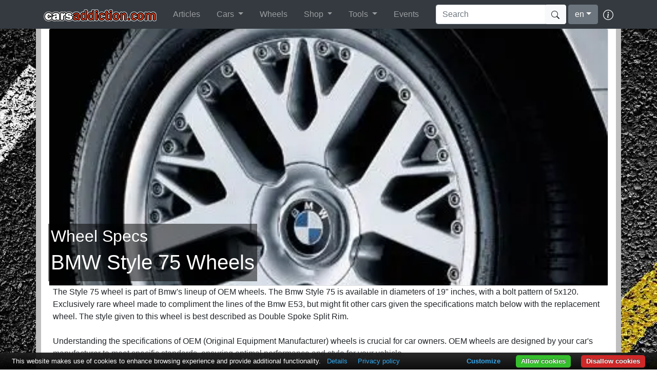

--- FILE ---
content_type: text/html; charset=utf-8
request_url: https://www.carsaddiction.com/en/wheels/BMW/style-75
body_size: 25936
content:


<!DOCTYPE html>

<html lang="en">
<head><meta charset="utf-8" /><meta name="viewport" content="width=device-width, initial-scale=1.0" /><title>

</title><meta name="description" content="The Style 75 wheel is part of Bmw&#39;s lineup of OEM wheels. The Bmw Style 75 is available in diameters of 19&quot; inches, with a bolt pattern of 5x120. Exclusive..." /><meta name="keywords" content="bmw,wheels,Style 75,rims,alloys,Double Spoke Split Rim" /><link href="../../../favicon.ico" rel="shortcut icon" type="image/x-icon" /><link rel="icon" sizes="192x192" href="/images/icon.png" /><link rel="apple-touch-icon" sizes="128x128" href="/images/icon128.png" /><link rel="apple-touch-icon" href="/images/icon512.png" /><link rel="apple-touch-icon-precomposed" href="/images/icon512.png" /><meta name="apple-mobile-web-app-title" content="CarsAddiction.com" /><link rel="stylesheet" type="text/css" href="/Content/site.css" /><link rel="stylesheet" type="text/css" href="/Content/bootstrap.min.css" /><meta name="theme-color" content="#a5331b" /><meta name="apple-mobile-web-app-capable" content="yes" /><meta name="apple-mobile-web-app-status-bar-style" content="black-translucent" /><link rel="canonical" href="https://www.carsaddiction.com/en/wheels/bmw/style-75"></link><link rel="alternate" hreflang="x-default" href="https://www.carsaddiction.com/en/wheels/bmw/style-75"></link><link rel="alternate" hreflang="en" href="https://www.carsaddiction.com/en/wheels/bmw/style-75"></link><link rel="alternate" hreflang="zh" href="https://www.carsaddiction.com/zh/wheels/bmw/style-75"></link><link rel="alternate" hreflang="nl" href="https://www.carsaddiction.com/nl/wheels/bmw/style-75"></link><link rel="alternate" hreflang="fr" href="https://www.carsaddiction.com/fr/wheels/bmw/style-75"></link><link rel="alternate" hreflang="de" href="https://www.carsaddiction.com/de/wheels/bmw/style-75"></link><link rel="alternate" hreflang="id" href="https://www.carsaddiction.com/id/wheels/bmw/style-75"></link><link rel="alternate" hreflang="it" href="https://www.carsaddiction.com/it/wheels/bmw/style-75"></link><link rel="alternate" hreflang="ja" href="https://www.carsaddiction.com/ja/wheels/bmw/style-75"></link><link rel="alternate" hreflang="mt" href="https://www.carsaddiction.com/mt/wheels/bmw/style-75"></link><link rel="alternate" hreflang="pt" href="https://www.carsaddiction.com/pt/wheels/bmw/style-75"></link><link rel="alternate" hreflang="ru" href="https://www.carsaddiction.com/ru/wheels/bmw/style-75"></link><link rel="alternate" hreflang="es" href="https://www.carsaddiction.com/es/wheels/bmw/style-75"></link><link rel="alternate" hreflang="tr" href="https://www.carsaddiction.com/tr/wheels/bmw/style-75"></link><link rel="alternate" hreflang="vi" href="https://www.carsaddiction.com/vi/wheels/bmw/style-75"></link>
    <script>(function (w, d, s, l, i) {
            w[l] = w[l] || []; w[l].push({
                'gtm.start':
                    new Date().getTime(), event: 'gtm.js'
            }); var f = d.getElementsByTagName(s)[0],
                j = d.createElement(s), dl = l != 'dataLayer' ? '&l=' + l : ''; j.async = true; j.src =
                    'https://www.googletagmanager.com/gtm.js?id=' + i + dl; f.parentNode.insertBefore(j, f);
        })(window, document, 'script', 'dataLayer', 'GTM-WKFNQS');</script>
    <script defer src="https://cdnjs.cloudflare.com/ajax/libs/jquery/3.5.1/jquery.min.js"></script>
    <script defer src="/Scripts/site.js"></script>
    <script defer src="/Scripts/bootstrap.min.js"></script>
    <script defer src="/Scripts/cb.js"></script>
    
    </head>
<body>
    <noscript>
        <iframe src="https://www.googletagmanager.com/ns.html?id=GTM-WKFNQS"
            height="0" width="0" style="display: none; visibility: hidden"></iframe>
    </noscript>
    <form method="post" action="./style-75" id="ctl18">
<div class="aspNetHidden">
<input type="hidden" name="__EVENTTARGET" id="__EVENTTARGET" value="" />
<input type="hidden" name="__EVENTARGUMENT" id="__EVENTARGUMENT" value="" />
<input type="hidden" name="__LASTFOCUS" id="__LASTFOCUS" value="" />

</div>

<script type="text/javascript">
//<![CDATA[
var theForm = document.forms['ctl18'];
if (!theForm) {
    theForm = document.ctl18;
}
function __doPostBack(eventTarget, eventArgument) {
    if (!theForm.onsubmit || (theForm.onsubmit() != false)) {
        theForm.__EVENTTARGET.value = eventTarget;
        theForm.__EVENTARGUMENT.value = eventArgument;
        theForm.submit();
    }
}
//]]>
</script>


        <nav class="navbar navbar-expand-md navbar-dark fixed-top bg-dark">
            <div class="container">
                <a href="/" class="navbar-brand">
                    <img srcset="/images/logo.png 1x, /images/logo_x2.webp 2x" src="/images/logo.png" alt="CarsAddiction.com" title="CarsAddiction.com" /></a>

                <button class="navbar-toggler" type="button" data-toggle="collapse" data-target="#navbarNav" aria-controls="navbarNav" aria-expanded="false" aria-label="Toggle navigation">
                    <span class="navbar-toggler-icon"></span>
                </button>

                <div class="navbar-collapse collapse" id="navbarNav">
                    <ul itemscope itemtype="http://www.schema.org/SiteNavigationElement" class="navbar-nav mr-auto">
<li class="nav-item px-2" itemprop="name"><a class="nav-link" itemprop="url" href="/articles">Articles</a></li><li class="nav-item dropdown px-2"><a href="#" class="nav-link dropdown-toggle" data-toggle="dropdown">Cars <span class="caret"></span></a><ul class="dropdown-menu" role="menu">
<li class="dropdown-item" itemprop="name"><a itemprop="url" href="/en/colors">Paint Codes</a></li><li class="dropdown-item" itemprop="name"><a itemprop="url" href="/en/car-manufactures">Car Encyclopedia</a></li><li class="dropdown-item" itemprop="name"><a itemprop="url" href="/en/productiontotal">Production Totals</a></li></ul></li><li class="nav-item px-2" itemprop="name"><a class="nav-link" itemprop="url" href="/en/wheels">Wheels</a></li><li class="nav-item dropdown px-2"><a href="https://www.carsaddiction.com/shop" class="nav-link dropdown-toggle" data-toggle="dropdown">Shop <span class="caret"></span></a><ul class="dropdown-menu" role="menu">
<li class="dropdown-item" itemprop="name"><a itemprop="url" href="/shop/parts">Chrono Needle Replacement</a></li><li class="dropdown-item" itemprop="name"><a itemprop="url" href="/shop/merchandise">Merchandise</a></li><li class="dropdown-item" itemprop="name"><a itemprop="url" href="/shop/services">Services</a></li><li class="dropdown-item" itemprop="name"><a itemprop="url" href="/shop/services/storage">Storage Facility</a></li></ul></li><li class="nav-item dropdown px-2"><a href="#" class="nav-link dropdown-toggle" data-toggle="dropdown">Tools <span class="caret"></span></a><ul class="dropdown-menu" role="menu">
<li class="dropdown-item" itemprop="name"><a itemprop="url" href="/en/dictionary">Dictionary</a></li><li class="dropdown-item" itemprop="name"><a itemprop="url" href="/maltaroadtax">Malta Road Tax Calculator</a></li><li class="dropdown-item" itemprop="name"><a itemprop="url" href="/which-car-calculator">Which Car Calculator</a></li><li class="dropdown-item" itemprop="name"><a itemprop="url" href="/en/productiontotal">Production Numbers by Color</a></li><li class="dropdown-item" itemprop="name"><a itemprop="url" href="/en/tire-age">Tire Age Calculator</a></li></ul></li><li class="nav-item px-2" itemprop="name"><a class="nav-link" itemprop="url" href="/en/events">Events</a></li></ul>
                    <div id="SearchForm" class="form-inline my-2 my-lg-0 caSearch">
                        <input name="ctl00$txtSearch" type="text" id="txtSearch" class="form-control" placeholder="Search" />
                        <button id="btnSearch" class="btn btn-light my-2 my-sm-0" type="submit" style="margin-left: -5px;">
                            <svg xmlns="http://www.w3.org/2000/svg" width="16" height="16" fill="currentColor" class="bi bi-search" viewBox="0 0 16 16">
                                <path d="M11.742 10.344a6.5 6.5 0 1 0-1.397 1.398h-.001c.03.04.062.078.098.115l3.85 3.85a1 1 0 0 0 1.415-1.414l-3.85-3.85a1.007 1.007 0 0 0-.115-.1zM12 6.5a5.5 5.5 0 1 1-11 0 5.5 5.5 0 0 1 11 0z"></path>
                            </svg></button>
                    </div>
                    <select name="ctl00$ddlLanguage" onchange="javascript:setTimeout(&#39;__doPostBack(\&#39;ctl00$ddlLanguage\&#39;,\&#39;\&#39;)&#39;, 0)" id="ddlLanguage">
	<option value="zh" data-icon="china.jpg">Chinese</option>
	<option value="nl" data-icon="netherlands.jpg">Dutch</option>
	<option selected="selected" value="en" data-icon="UK.jpg">English</option>
	<option value="fr" data-icon="France.jpg">French</option>
	<option value="de" data-icon="Germany.jpg">German</option>
	<option value="id" data-icon="indonesia.jpg">Indonesian</option>
	<option value="it" data-icon="Italy.jpg">Italian</option>
	<option value="ja" data-icon="Japan.jpg">Japanese</option>
	<option value="mt" data-icon="malta.jpg">Maltese</option>
	<option value="pt" data-icon="portugal.jpg">Portuguese</option>
	<option value="ru" data-icon="russia.jpg">Russian</option>
	<option value="es" data-icon="Spain.jpg">Spanish</option>
	<option value="tr" data-icon="turkey.jpg">Turkish</option>
	<option value="vi" data-icon="vietnam.jpg">Vietnamese</option>

</select>
                    <a href="/about" style="margin-left: 10px;" title="About">
                        <svg xmlns="http://www.w3.org/2000/svg" width="20" height="20" fill="#fff" class="bi bi-info-circle" viewBox="0 0 16 16">
                            <path d="M8 15A7 7 0 1 1 8 1a7 7 0 0 1 0 14zm0 1A8 8 0 1 0 8 0a8 8 0 0 0 0 16z"></path>
                            <path d="m8.93 6.588-2.29.287-.082.38.45.083c.294.07.352.176.288.469l-.738 3.468c-.194.897.105 1.319.808 1.319.545 0 1.178-.252 1.465-.598l.088-.416c-.2.176-.492.246-.686.246-.275 0-.375-.193-.304-.533L8.93 6.588zM9 4.5a1 1 0 1 1-2 0 1 1 0 0 1 2 0z"></path>
                        </svg></a>
                    
                </div>
            </div>
        </nav>
        <div id="NotifBar" class="alert alert-info text-center" style="width: 100%; margin-bottom: 0; border-radius: 0; display: none; position: absolute; z-index: 9;" role="alert">
            <button id="btnNotif" type="button" class="close" data-dismiss="alert">×</button>
            <div id="NotifText"></div>
        </div>

        <div class="container containerbg">
            
    <div class="card img-fluid clsHeight">
        <img id="MainContent_imgTop" class="card-img-top w-100" src="/ImageHandler.ashx?path=/files/wheels/bmw/bmw-wheels-style-75.jpg" alt="BMW Style 75 Wheels" />
        <div class="card-img-overlay">
            <div class="caption">
                <h2>
                    Wheel Specs</h2>
                <h1>
                    BMW Style 75 Wheels</h1>
            </div>
        </div>
    </div>
    <div class="px-2">
        <div class="wheelInfo">
            The Style 75 wheel is part of Bmw's lineup of OEM wheels. The Bmw Style 75 is available in diameters of 19" inches, with a bolt pattern of 5x120. Exclusively rare wheel made to compliment the lines of the Bmw E53, but might fit other cars given the specifications match below with the replacement wheel. The style given to this wheel is best described as Double Spoke Split Rim.<br><br>Understanding the specifications of OEM (Original Equipment Manufacturer) wheels is crucial for car owners. OEM wheels are designed by your car's manufacturer to meet specific standards, ensuring optimal performance and style for your vehicle.<br><br>These wheels are not just functional components; they contribute significantly to your car's aesthetics and overall performance. Exploring the Bmw OEM wheel options available for your vehicle by clicking on the car's chassis code under "CarCode" column allows you to maintain its original design intent while enhancing its look and functionality.<br><br>Wheel specifications, such as diameter, width, offset, and bolt pattern, are key factors to consider. These specifications ensure that the wheels fit perfectly on your car, maintaining its balance and handling characteristics. Moreover, the style of OEM wheels can vary, allowing you to choose the one that best complements your vehicle's appearance.<br><br>In conclusion, OEM wheels are more than just standard equipment; they are an integral part of your car's identity. Understanding their specifications and style options empowers you to make informed decisions, preserving your vehicle's originality while enhancing its performance and aesthetics. So, dive into the world of OEM wheels to discover the perfect fit for your Bmw.<br><br>
        </div>
        <div class="fadeout"></div>
        <a id="more" class="btn btn-dark" style="margin-top: -100px" href="#">read more &raquo;</a>
    </div>
    <div class="card panel-ca">
        <div class="card-header">
            <h3>
                Specifications</h3>
            
        </div>

        <div class="card-body wheelspecs">
            <p class="small">*As an eBay Partner, I may be compensated if you make a purchase on the below links.</p>
            <div>
	<table class="table table-responsive table-striped" cellspacing="0" id="MainContent_GridView1" style="border-collapse:collapse;">
		<tr>
			<th scope="col">&nbsp;</th><th scope="col">Diameter</th><th scope="col">&nbsp;</th><th scope="col">PCD</th><th scope="col">Tire *</th><th scope="col">Weight</th><th scope="col">CarModel</th><th scope="col">CarCode</th><th scope="col">Placement</th>
		</tr><tr>
			<td><input type="button" value="+" onclick="javascript:__doPostBack(&#39;ctl00$MainContent$GridView1&#39;,&#39;Compare$0&#39;)" class="btn btn-warning" title="Click to compare" /></td><td>19&quot;</td><td>19x10J ET45</td><td>5x120</td><td><a href="https://www.ebay.com/sch/i.html?_from=R40&amp;_trksid=p2380057.m570.l1313&amp;_nkw=285/45R19&amp;_sacat=0" target="_blank">285/45R19</a></td><td>13.27kg</td><td>XSeries-X5</td><td> <a title="Click here to search E53 wheels" href="/en/wheels/bmw?m=XSeries-X5-E53">E53</a></td><td>rear</td>
		</tr><tr>
			<td><input type="button" value="+" onclick="javascript:__doPostBack(&#39;ctl00$MainContent$GridView1&#39;,&#39;Compare$1&#39;)" class="btn btn-warning" title="Click to compare" /></td><td>19&quot;</td><td>19x9J ET48</td><td>5x120</td><td><a href="https://www.ebay.com/sch/i.html?_from=R40&amp;_trksid=p2380057.m570.l1313&amp;_nkw=255/50R19&amp;_sacat=0" target="_blank">255/50R19</a></td><td>12.63kg</td><td>XSeries-X5</td><td> <a title="Click here to search E53 wheels" href="/en/wheels/bmw?m=XSeries-X5-E53">E53</a></td><td>front</td>
		</tr>
	</table>
</div>
            <div class="fadeout"></div>
            <a id="more2" class="btn btn-dark" style="margin-top: -100px" href="#">expand &raquo;</a>
        </div>
        <hr />
        <a id="MainContent_btnMore" class="badge badge-outline-dark text-center mb-3" href="/en/wheels/bmw">View more BMW wheels</a>
    </div>
    
    <div id="MainContent_pnlSponsor" class="card mt-4 panel-sub">
	
        <div class="card-header">
            Sponsored Ads
        </div>
        <div class="card-body overflow-hidden">
            <p>Use code <b>carsaddiction</b> for 20% off!</p><script>   (function(w,d,u,h,s){     h=d.getElementsByTagName('head')[0];  s=d.createElement('script'); s.async=1;  s.src=u+'/sdk.js';  h.appendChild(s);  })(window,document,'https://aff.carvertical.com'); </script> <div data-cvaff data-locale="en" data-a="ca" data-b="81ec5429" data-variant="variant-1" data-body-type="car" data-integration-type="banner" style="width: 100%; height: 200px"></div>
        </div>
    
</div>

    <div class="card mt-4 panel-ca">
        <div class="card-header">
            Photos
        </div>
        <div class="card-body">

            
                    <div class="my-gallery" data-pswp-uid="1">
                        
                    <figure>
                        <a class="1ca" href="/ImageHandler.ashx?path=/files/wheels/bmw/bmw-wheels-style-75.jpg" data-size="1600x960">
                            <img loading="lazy" src="/ImageHandler.ashx?path=/files/wheels/bmw/tn_bmw-wheels-style-75.jpg" itemprop="thumbnail" alt="Style 75"></a><figcaption itemprop="caption description">Style 75</figcaption>
                    </figure>
                
                    </div>
                
            <div class="text-center">
                <p>Have you got these wheels installed on your car? If so, please do share...</p>
                
                <a id="btnUpload" href="mailto: uploads5@carsaddiction.com?subject=Wheels-CarsAddiction - style-75&body=My car .... attach photo to email" class="btn btn-dark btnWheels_Upload">Upload</a>
            </div>
        </div>
    </div>

    
            <div class="card mt-4 panel-sub">
                <h5 class="card-header">
                    Similar Wheels
                </h5>
                <div class="card-body">
                    <div class="card-columns">
                        
            <div class="card">
                <img loading="lazy" class="card-img-top" alt="BMW Style 71" src="/files/wheels/bmw/tn_bmw-wheels-style-71.jpg" />
                <div class="card-body">
                    <a class="btn btn-dark btn-sm stretched-link" href="/en/wheels/bmw/style-71">Style 71
                        <svg viewBox="0 0 16 16" xmlns:xlink="http://www.w3.org/1999/xlink" width="16" height="16">
                            <use xlink:href="#ChevronRight" />
                        </svg></a>
                </div>
            </div>
        
                    </div>
                </div>
                <div class="card-footer text-muted text-right">
                    <a href="/en/wheels/bmw">view more
                        <svg viewBox="0 0 16 16" xmlns:xlink="http://www.w3.org/1999/xlink" width="16" height="16">
                            <use xlink:href="#ChevronRight" />
                        </svg></a>
                </div>
            </div>
        

    <div class="pswp" tabindex="-1" role="dialog" aria-hidden="true">
        <div class="pswp__bg"></div>

        <div class="pswp__scroll-wrap">
            <div class="pswp__container">
                <div class="pswp__item"></div>
                <div class="pswp__item"></div>
                <div class="pswp__item"></div>
            </div>

            <div class="pswp__ui pswp__ui--hidden">

                <div class="pswp__top-bar">
                    <div class="pswp__counter"></div>
                    <span class="pswp__button pswp__button--close" title="Close (Esc)" onclientclick="return false"></span>
                    <span class="pswp__button pswp__button--share" title="Share"></span>
                    <span class="pswp__button pswp__button--fs" title="Toggle fullscreen"></span>
                    <span class="pswp__button pswp__button--zoom" title="Zoom in/out"></span>

                    <div class="pswp__preloader">
                        <div class="pswp__preloader__icn">
                            <div class="pswp__preloader__cut">
                                <div class="pswp__preloader__donut"></div>
                            </div>
                        </div>
                    </div>
                </div>

                <div class="pswp__share-modal pswp__share-modal--hidden pswp__single-tap">
                    <div class="pswp__share-tooltip"></div>
                </div>

                <span class="pswp__button pswp__button--arrow--left" title="Previous (arrow left)"></span>

                <span class="pswp__button pswp__button--arrow--right" title="Next (arrow right)"></span>

                <div class="pswp__caption">
                    <div class="pswp__caption__center"></div>
                </div>
            </div>
        </div>
    </div>

    <div class="modal fade " tabindex="-1" role="dialog" id="checkout">
        <div class="modal-dialog modal-sm panel-special">
            <div class="modal-content">
                <div class="modal-header">
                    <h4 class="modal-title">
                        Compare</h4>
                    <button type="button" class="close" data-dismiss="modal" aria-label="Close"><span aria-hidden="true">&times;</span></button>
                </div>
                <div class="modal-body">
                    <p id="CompareText">
                        <svg xmlns="http://www.w3.org/2000/svg" width="16" height="16" fill="currentColor" class="bi bi-lightbulb-fill" viewBox="0 0 16 16">
                            <path d="M2 6a6 6 0 1 1 10.174 4.31c-.203.196-.359.4-.453.619l-.762 1.769A.5.5 0 0 1 10.5 13h-5a.5.5 0 0 1-.46-.302l-.761-1.77a1.964 1.964 0 0 0-.453-.618A5.984 5.984 0 0 1 2 6zm3 8.5a.5.5 0 0 1 .5-.5h5a.5.5 0 0 1 0 1l-.224.447a1 1 0 0 1-.894.553H6.618a1 1 0 0 1-.894-.553L5.5 15a.5.5 0 0 1-.5-.5z"></path>
                        </svg>Select upto 4 more wheel/s to get a side by side view to compare their specs.
                    </p>
                    <p>
                        <small>
                            Please note: Your wheel selection would be saved automatically when you navigate away from this page to view other wheels.</small>
                    </p>
                    <input type="hidden" name="ctl00$MainContent$txtCompareHidden" id="MainContent_txtCompareHidden" value="Limit has been reached. Compare to view side by side comparison." />
                </div>
                <div class="modal-footer">
                    <button type="button" class="btn btn-light" data-dismiss="modal">
                        Continue
                        <svg viewBox="0 0 16 16" xmlns:xlink="http://www.w3.org/1999/xlink" width="16" height="16">
                            <use xlink:href="#ChevronRight" />
                        </svg></button>
                    <a id="CompareLink" href="/pages/compare.aspx?tid=2" class="btn btn-dark">
                        Compare</a>
                </div>
            </div>
        </div>
    </div>
    <svg style="display: none" version="2.0">
        <defs>
            <symbol id="ChevronRight" fill="currentColor" class="bi bi-chevron-right" viewbox="0 0 16 16">
                <path fill-rule="evenodd" d="M4.646 1.646a.5.5 0 0 1 .708 0l6 6a.5.5 0 0 1 0 .708l-6 6a.5.5 0 0 1-.708-.708L10.293 8 4.646 2.354a.5.5 0 0 1 0-.708z"></path>
            </symbol>
        </defs>
        <use href="#ChevronRight" />
    </svg>

    <script defer src='https://cdnjs.cloudflare.com/ajax/libs/photoswipe/4.1.1/photoswipe.min.js'></script>
    <script defer src='https://cdnjs.cloudflare.com/ajax/libs/photoswipe/4.1.1/photoswipe-ui-default.min.js'></script>
    <script defer src="/Scripts/photoswipe.min.js"></script>
    
    <script type="text/javascript">
        document.addEventListener("DOMContentLoaded", function () {
            window.PushEvent('tools', 'ebay');
            if (typeof window.loadCSS === "function") {
                window.loadCSS("https://cdnjs.cloudflare.com/ajax/libs/photoswipe/4.1.1/photoswipe.min.css");
                window.loadCSS("https://cdnjs.cloudflare.com/ajax/libs/photoswipe/4.1.1/default-skin/default-skin.min.css");
                window.loadCSS("/Content/photoswipe.css");
            }
        });

        function OpenModal(items) {
            (function waitForjQuery() {
                //console.log(items);
                if (typeof jQuery == 'undefined') {
                    setTimeout(waitForjQuery, 100);
                } else {
                    var array = items.split(',');
                    var txt1 = $("#CompareText").text();
                    var txt2 = txt1.match(/\d+/)[0];


                    $("#CompareText").html(txt1.replace(txt2, (4 - array.length)));

                    if (array.length <= 1)
                        $("#CompareLink").hide();
                    else {
                        $("#CompareLink").show();
                        $("#CompareLink").attr("href", "/" + window.location.pathname.split('/')[1] + "/compare/wheels/" + array.join("-vs-"));
                    }

                    if (array.length == 4) {
                        $("#CompareText").html($("#txtCompareHidden").val());
                    }

                    $('#checkout').modal({ show: true });
                }
            })();
        }

        (function waitForjQuery2() {
            if (typeof jQuery == 'undefined') {
                setTimeout(waitForjQuery2, 100);
            }
            else {
                CollapsableElement('.wheelInfo', '#more');
                CollapsableElement('.wheelspecs > div', '#more2');
            }
        })();

        function CollapsableElement(selector, btn) {
            var h = $(selector)[0].scrollHeight;
            var divExpanded = true;

            $(btn).click(function (e) {
                document.querySelector(selector).style.maxHeight = "inherit";
                e.preventDefault();
                if (divExpanded) {
                    $(selector).animate({ height: h + 15 }, 200);
                    $(btn).text("read less");
                    divExpanded = false;
                }
                else {
                    $(selector).animate({ height: 150 }, 200);
                    $(btn).text("read more");
                    divExpanded = true;
                }
            });

            if (h > 150) {
                $(selector).css({ "max-height": "150px", "overflow": "hidden" });
            }
            else {
                $(btn).remove();
            }
        }

        /* function SetCompare(varid) {
             var wheel = GetCompare() + "-vs-" + varid;
             var _href = $("#CompareLink").attr("href");
             if (_href.indexOf("vid") > 0) { $("#CompareLink").attr("href", _href + '-vs-' + varid); }
             else { $("#CompareLink").attr("href", _href + '&vid=' + varid); }
             $('#checkout').modal({ show: true });
         }*/



        //Dynamic Table height
        document.querySelector("#MainContent_GridView1").setAttribute("style", "min-height:" + (document.querySelectorAll("#MainContent_GridView1 tr").length * 50 + "px"));

    </script>
    <style>
        #MainContent_GridView1 tr {
            height: 63px;
        }

        #MainContent_GridView1 > tbody > tr:nth-child(1) {
            height: 49px !important;
        }

        @media only screen and (max-width: 600px) {
            #MainContent_GridView1 tr {
                height: 73px;
            }
        }
    </style>

            
        </div>

        
    
<div class="aspNetHidden">

	<input type="hidden" name="__VIEWSTATEGENERATOR" id="__VIEWSTATEGENERATOR" value="25E8541E" />
	<input type="hidden" name="__EVENTVALIDATION" id="__EVENTVALIDATION" value="eY6skpaQ/2BhLYnRehZrICzqe9Z7Tobf4b4j+FdUpvdUAz8BnUiwARmRr2FwN2b31Tkt/gdt586MFFxxFPpjyhaBbNoTBZ4ETFR9+sUd3E32lsH8UlFA4C6AUQ1FpYwDEcSnEAKwdPjaFRyl7q9FLR+Io0HY/w7GTJBK7Hgg2UVvl3973BHlrSy/4Avo2Ru2kz1rigwZfNI/Xwqv7aOfnfEXdH+vxN8au3NTNZdoA5qv+t5oPsyzOHqGUuFbrzn9YOXtR1ZC91c+d4MlksHNutwt4hVZTkTQim1A3I7dWJ422p80oiQupWw9qd9btjF+6qds8ixxld3Xv1vjMx8Gm0JU8QYo05BiUqvYUicob6cIS+foMjxS8WXlgmry7Z8kejmTUvUsOeHGu+9/FP/y/B2dd91CmIK3wY4Sw1fEvirUAnQlBlutYdCWXBjeohDW6qJxr6UF3a3S2vkoFBg6GQJXWLBEXdd2WG/U+LBgzLl1+cc/" />
</div><input type="hidden" name="__VIEWSTATE" id="__VIEWSTATE" value="C9wrlNcyUNYp5ihj6DS0fYuylcAG1ZvHNHhygs5QCCQERbplWMZWM9K/yUsfiwme9i1plH5xpxlhhF1oiCFNwSjxcLDKGI3/Yuxf4k82kA9ZOd7i7E949CuIqVWxpqsEA5Faa1MFE9g6J02oRfnnj/6YoEhzMZwFKfkc3gZBQZXffP8jz7A+bSwi20RmblnLvRJJieDLN24e5axlKsur4lXc8VnOGOoZdW6NzK2X4eRzHPzVyO+qzEfWaqQ5rjTGQYtfiAYOrSO1qgEm/JpHonAy7bcsuhMiVhA8xJAl8crjbl3S7uZJQr9YJG7xsMwIEV2dXZhARxbmW0rzH2n9Nr0OJZxDdepJNoarQ86nSjRr5J47BGgYOY6O4UmCZNI7PKs91io7WVdOkO85JUuUDV9JCykPOSe52i7TB/q6LfmQj7vxNSc2/K3b7OSXsQpshpmP9J1xEKOPMxgqjSpLiu81xYpR/KK4/sn2qRSN3uYjJAXN3BKt3frUSJkEXnadxfxi0qq9lb4zXyLYgCUgE3Hvs++vFNArh/Ji6hGfi9KPWGzyS0EhAsTIrKD8Sw9H0GQ3lah6YgV4Ys40A9J/[base64]/lHS3OFV9cqh0MgliJDgOc1F3EbzFp9GYqhoID3jB3GaL97Bcs5EZ3VDe/aA7nlXzEDSNZYLAfWk1P4ldE1K+jVtYEQp5jNmCrJLtMszwdMThfqzFI+/gqQa7Yv2tgw/8/zZKrLxpSRYAWv7IRsKbqCwu6sX7pKAjXMkBemCmi/zj9ZQncq1/QqniP8PuWW9eAXTvAz92+GQm7gYOa/mrdhYVpoB+GVNBIaWsX8x3+giVdZ0L012x1LBVpJTqp5bW3yoj3qB4mIQPxakFWw6t6HB/uvkpiJlEQkJFskUTtTi7+OSZYkV2Z0L8YSAFQhc9Zhmc0JoepJAsvMqP6U0SGMU6IeBO+ShY2jikafeIz8J9096BQOgI2LJtI6G/1P3X6CZefBeeDN43mmA2GektiOjesE/ddUecjmrcWyvOoSVA4zRKLiDUEbOAfqb51iG2rmlYVMKW/vo7ig+5BnK/Mp8JWS0nqmzCASu4mgwhqtRjA6oSaQ8PAT003PRAvxWZgHzbkkyE/3awsqe15NPHZB/3WKpzv8bfE7Ph/Po8WO1qqTLDbMwwvORcjE6KjzDhPUfl4I0Yb7psi/VX1JZxcwNsHlDiye/5SahxoadQuNd2YcbWsB614wBOFxBganY+tuaKpvO7RNAwVJX5kyBYAFzt0eMdagCYpViv4wttchK9hilQzde+zIAwbFW94pU6AWj/IeJ9Q+IRBIsHfdnGPtahIHhfsvjIopQQydSD+M+teB9VoQGDuQWsadfH906zyNBeUZYYXxntox/oAukW6K8psM9smApUvnqeTp9n8p9BiUvY3H9ay8D2RXhAXn6+z2oSoR10KOZFtpmtvwM/fUO/1G5tsU3cOo2jfC0OmA4dzIXs2Zsn0Q4YJt0SrJodd/ZO+vdU1Sp7wRG9uihjLngOs5+bxdj1WuiWiVrOxK8CHW9TIaQky28Mu/7twEGtUn4gv4zDfBZLIlBcJkFYSWnJKkRwrNGF9dEFJfL/aAqstBEWegx1sk+dDo5g+lolPuM8g9bi+3xrA11JQn+qg9q1punvOTXsWsKsaKEWMMkfZjnrg3ZxvCcehgbrh0GCioYWWpRpgq6gWYF/Dx5IzPDmWxoD76RE3eZZUJvqhQRRTzALUO5Mq0TF7FceAqyaVdX14p+x0onBXDhCcLbKRsfrEnPhkbW6e845Xw9MFH7w+fV6Zmbg/8xLy7/[base64]/j1l+eT6BN0+AB3zxNHoXtD8jqZejt8PUT+tBqqIRMmSlR5QvgaIzn0ZNTAAdmhaN+Uu9Gu3gW94vADQ/bLLc0+UlWX3wCeiStIchDK3EDMpwTyzJO9l0gSnrzsT8nMHzUgh80N/Xr1Wm93pu298YP6WLJfHJjR10g79zOY/DJWiISiRDbA+k8fwmCnoQ7e7N70zVRwW8jM73CnxowZj9N2w+1a+PIJnYWB5u1C6yCj2VkuaHhLULxCz2S9CeZRIpaXH8vBGnY31+/8DUKTS1vqjbQ5upthSJ1AQ1IBz2niZ6Jjldce3/3t5nnlkdjHTiO1OqYN6/Ibl03wD6d4OYm19itxRGR5TAF+czda1AI/[base64]/WCKMpLcDo8tgtfQSy6T1DfvVgyQoGvWKtBCW1waFU8Esxmg0GUHvxZMF+Y58R+UTHiDR9GzXGd9p2AGJJ3yvtfd64F2bVF6Zr0vyzQ+KMNlYhhFMkQOmRQ90A/66fI6FAE0NSjNEkRkIfEPjG4GdRjpqoTNucZX5/mFuIrPjQ1QfZVl8+YWERxYZhbrnLaWN1yznM1vM/yvpW+R0KAn5FUbtKU51Z0zNhI2kMIF1m8sSg0dKMOnCK/7xO5J7EiLKZnpB60jai9OIPhY9Tu0MyVouy3ArxUET3UnyQk2EtDT+paYTJQVYu23vCczzAiRiw/cvx8NS40v5O6yMAABhFlVtT+/gUOS5223g39Zg8smyXMemybHF3NF3LFthk8MTGk/WwWyzFYFBCtclsF4PKAe40Nng0pSL/xhIdXImEkVW6Z1I5qYsWdymx9p/pfYRJmO16d5J/eupYUNw+QyWEVk54tUktgiwr09RixQDRukfeSQdtn1Vjus97uJTaMGAPMtHG7KMuPM0rQaagyVOWnUtVBvHRHyioSMy3rYHr+6rtjQe6PV5bmwbHV5KEsvm7HwmxB9QHocYtUCQ8rpJ5ntrCi8mloYbLtjntH9k4tzBk2pUXIAp+DfdJi2hkF8rR4ro/KSO0BkzpeCBCV6a1WKdmiIKRO1lz0R0xf5X7oRuyWpPatiAm3pmif/Sn7MDyB3EmKMTmTQS/dikNknRuPD+KcMTJkV7O8hCm05sxz+arwmpYfacPlQ6xh1L7rNB8725rYW2OiglmfleIgqy9AL8uUMW/[base64]/[base64]/b3c0wMlPDgmhOukPfKR5NTkMChjbQAgjsA6yC/Vot90S84t7k4DLCMFREy/sv1OSyxJ/BXigNL19MRejq7wm5Ww0+ECAN7m4abBcildGtkWI7mfT+ow9SHhX2NZGFGLclGYBNGx8ydgoS3AYCZDhXlgta/vRQv1NxM2BhvWVK0VVJArevpP+hNJeNzp/[base64]/A6vJFf0/2CRhmqow7jJADVL6FanQL9stpHizVE6HrO0ekd6AA6rwCTcOQtczy0BrJCtErxYUkjr2+rrPnNJVX2uIXWMph2Fez2JQxhX93lggrhOAQHyg5Dl01tTz+YUigbDaHHMez0p0wHzM3/ZyTCA/xFsQiOUY4CdGcgOGQSmN/hh9kfDZu3LZjcHOwkYbLL1TFD0ZbaeGfTVIlyrVw8GrPLI4qbWapRG/4B75RxGp8kAc14mrXJauoj/z5IBmIZBM+bWiCV0SGWhsZ1V2/BPzlceYKibm5GfrXBhAh5sqCjOVXCkYWcsHwHuWMXDMNT03n7GZrUoCKt6eIrmg3OBqXV4fJgQc8csg/gRxI5K2EE1U/oajoN6WgKwaJHbNrhXhymL1Z9z/RZbtfTn6aIoXZh213lhUWizD0pNsVITVecD6GOeftzd8ZsWTHvDpirbO+yRW3jQGdjurv0eAklvotXDVjLb4yc8RUiSEvLxqLBsCGzOzqZjV8NFrGs84k5DIDSe6I9xWcED63qexoFejEGHbZLy+iCRq8XHbMxudtTrkcFaFdXWTtix0umciGpeVxlmA7U+vFda/BynpXa60U32desn8iOQfkDCgjd51Z7sSZEiMah7Z5nRmlcNd0AQ4/qzVMaSu7bcG4NgYHI41zrSQGPr3QMh4Dxsp4DJfwM0Lhmg01Wf+M7iBgxlHxxmd3fbGBZaeT8O9qWCvGc2Fy8ra4a+xE4kBa58DdyoXfS6RBn5TJUF4n9UUlTfGZo8wJBS2nOZuGoXzjHjOwqR56ul/weK2bv8EMgYbYj+g4YoZvp5PiTq4HFlVaknTUCwXqkNcs9TJyF4asYyaaZpaRYkwlLFePY7qhF8/nwEOPVr3Pzqaou6Qz4HoY0zO/mM3BKrCU/2j1hbb1oPX+0eKSe+qo8LT8zRPCIo/XRQazfSKTz0sIb7FCvnuYyC/GsApcXcBdeo1LS2v1OvEsIFRIM8/q+wljFy8ek5wbN9pI2I7cKnWYCvLyXclHwQqUI8CJXxajHI36PwX0kWj9hhq7S2uKO7VeFyYl34hEjuBTDGRHSRIUEU5DOHwArTJVMtdQs+AxpFxdD6GGeicyAOEbesSSswKMobz4YQ8gUY0G6+8DYNv5sTdhYvzro4OMRbLCL1GIsGhNrgmvuFdYPoseFQaxhUuA/4mw0snPTep9+/ZnK6QvWF6exq55YoGbOO18305bxBuHfVO7kPeTE2cAUmuWBXOfyUCjQE8HeMZeOMPfWjg8KkEbeAz0nDqrrXQo2zie6BzuU0JbVGAl+CazpsYnV+ifhyBm88kAVOzx3BN+dhsLUpe9DE/2XPd+S4u6VI6LarkTe3BNJXFTU/BqitOOvrmcCbTGTyMHxUtFdresPFN2f4IKv7kebzcpkIRW4r1fpeQmc2g2q6hEDzYRcfsi6ne5Z2L0RYHjhiedFwmkcNuViInXXZLJXkXHncnmEm+KXNQn3pGf+Xe9yalrZAab4lFOAOqG4hUaBCv+waJIFTOZtej/xYE29JqBBhUHONuqOTvCRC+kfGwtERyuNJbbdvSaIvFLZc1goMcs/onylq65eNZfnxWGYfZPZvAAN85IkLDiD3ou8AfunntYIfDk462NT+IrQXr4bd18M3s5d2Q+W3dlbynIeTW6Z2R1vOdVlyGRbDXxNaRrKaeLqZ9ST5UxS7lmCyM2rveuhn1zZMd1rp2xKYoxouS063N8oT7bJBbx78gJu8ym/+sgAh/j5OFSEbOB95qT7KcFo2jLT+41SQdh5VvcfaOqQqEqOgPf5zBRqoW+YD3v3yh6mGdgsqLjhhUvTlIsSbUcpJboxUBlvfxge0jPenKWYFfGpfbZeNmX7Q3DRqdirDBWO4mEpjlav0V4rHoLW6J7gjv1LXtGfyAaiENadVtOt0ARb+eogy0+F0ATGgh93z/M7t9z+iCqvnOaWNRd+RKa3EMEkR7yeyaMYWL1yeXJIEoa6HbkWgJB1vgw/hjymNQqhRmYg/qhkaXNBAh5KzTwTnBX+2lAipvHFqPVIe+dYox+CLFKwp+NoY+f8zDnSX4lauIFaQVX28BUZi2rrL9+0+ZxG0ExnS4MdMpOUAA1dIsXHq4akpvUeis9k0aQikMLzwL7S53VxYhiyhVA+NprVz9Kf7l2VQknv2GpUDgB3SUwo9/SIwrpldMd9WFMu6ECpg5o9mWJr4vMT/8AI5d8PCQNGPqcsc1q2kovVcgf6DW68TXkMG1YS5ycFIVc+RHPjxHKYALskMPf7o06tyvMWbR+TuUo/h7SrU6fjnLfjpDTmML22G5ftvCaR4i6FNMxpdUBcy8lTGZZL8yTLh8TdtvnvBv9dEePNMLA6/WuT5tGIrtkDsTDF2DM2ZpCd5ubgdR/0wrMotNMBvfZCBpAN00so2soshtIXkN027Cb2H/OfHyORuHuIBSXpo4PgUyqzNPnm7QAytFUkEoUj2XqNIwK4+rd6EvexnhvqZabsQkqQETxiMcxdgdUxGtw+IcbsDiTC8V0+0TQoQZX0VXFMa1DLWtixRw/3ufk1BrwLJouZsiXE3eao4XoPywFjAcH5fj+b86Qqm6+QmocF7ozShjVI7OY1BAuk4ILM2M+9Ov96BEg+rVMG1m5rYy7ZzG/RMZPd6lJM3uFhTrCF2Y4/gEwpubxl9ovAMviiByYeS0hwYRkdKtYlxLL+Yn6MIc3y0lqQHVG49CUj2pKeg2aLBmJFXNBnank8tDBdrxwJKSs5Pi4+v2TnIqQitrmeCqYV9HMWFUZ0gFNecahF5C9t7attS1dvlog88tsF/tO9vDx8BUaZpcqsK2pWmUdEWaUr9Ge77SGxz/HTIAyqxFgkz2hVwIIy2nyxlDxoLJ+FadwMMHl7PjaPfWBWoh9gVAMvLSVFY9UNSa5NB1n96Pvi7dVHSHXTKjb7NnT2C79LYq0y0W04t0ViEaGiMqlUBPNu/NU5/zdRmn0zX14aXdP/yohvWxFV0lD4mwS2CEftu1CP6StsHyzM54FGMSXaSdTbm7ZsoEZzuTgLaLzzT7J1yZONC1ol9y40lluQqDglumA4UsA4gFBVplESoa28zXJl54Y297Dl++Wxa/VLRPRQSHxgWB02Dx0UdmhOk7OC3KFNvFDIzCnsz848NI6VBKTWgq6VqStHLVJuyezljYiTo6iJiGktesPdAa63WOTwuaKiKaWf2axELQ7XI7L1M09HKjVwKYxK/ddPgWH9Vn4nd0PnIlFOJ4+Tx8usITRWYBUBERaccnWQ5srk1qUXEv1yxeiD4+pL98J8zXOO5kBl+iKyWThifueQrhalWVG83XW1gVQ8JyRJ2QGzdMW9/kFfLJN3Pj50FMi7a5CPn26Z3VMjlhFzo6Am1QtRlhJg9Jan60dCbTkaOXaxJNwfZRQUSp5PoglqE/4yJf3+1rJ9xSRZyowzg9e9OHnlnzxBVKqQlfMDeJV20xzGO4+4Sw2lUkrrERqxVNe7S/IVYoec2eHOXAsRcxRLLL0RIh/X/GiOip9vFALCi4pUXXnmqKkofp5F77XzINyv16EaUBbHG2+Ju4jeeQOBxtA2CpdLhXczR/PX+S4Z/1xarfRKvPSJ6bh0FBNVviGhQYnpZi/ubbD4gyBR8OpbOkQalT/RnVynEYapMV21cxZZFj9dp89eq/XAGzfBPQsHpT4zhbo27YhncXX4TxvHydSOe4qMg4ihx4h4SCF7VeY5okEdOszwosV+Cfd+NNs2pikERRzFbBfEieUsseh/QXGNTedpNKwdZiJAB+PuN3JHDfqc0cPiVj1HKjt5QC1xCyiMxWAGjJqgJNmVifredjQWwXaqf/mG25xD3RMa02S6DvFf4EQOKfs431BR6dQrmG4kp1zgBtF90TvMt9SBFv6jI1vCojOhrbvfwYT2ws434BXss+zruc8fEufL5ZkplVly49a+jpJ1qgw37S7B8edkj51v3wPTL3nhFgyOhIDPwGNBz3wanaAGl8wFiWKQQiw1J/x9kxiN0W6lkjZmqWDm+zibMiVO8wRud/hrfh/tVFTnm/i2JF8xA/uhwLqaJoNBjDKCuwyhGpOUmCOJdzA1ZYSZJ7STw0Ukj6aELrb0y5VUuAmJFTO/TIH2LAKNiGaitr9PlCBsZLjzyLJYRVnj07hXmyDp2r2Kt3UjeOPaEP/Y5w9MTUig04GNkK8asVlQfQemJ/upB8spmipYxMJdtlufipmto1TrFhhlxKoPT/rjh4optu4zcXr56jBuQc/[base64]/fDTHXBT51+odKNW8UFNOrfbZdVvoq0b2Wr/4urhbLTHw5Np+TE6CavG9HpMdoiMqSIQqibrItqmeRNGbzTbQiRyiwgZZv1RlBTOAX4wo1hrlgb1Q/SmXTBhIPxOuNFPLJARpL++M+dwpDT+Xp/mkK7FHw1V2TXGBxwz3n+eJL5dhJp3qSyyjGV6/n/LWp+Oc2xBE3qHjc4lXzwrbjTyYBtXv7sSU2R05DNWxyZHPV+9mgSEUIMWrxKoI6n0bLP8TIXF4X6JdCe2bUJyF6E+5xIERc4QLhhS2coUwmIIOd2icigXJgVBH/oIj8XTjSoeaCNLHzg9UaMzLG0b6YCWdpyIdqjqCUwOYA83p5t189zUboYiMQxiOp+cgVLtugCGDUk68O68InVNT75e5h+pA+Vmv9N4c18nWlCQV0hwJqP863qFXx5I2kzzimdknCv+HrufMcCRVPlupeN3yMKH772EEtJdNkCJl3dctnfC1Sex/vs0cc89ji3TKHzZRG0rZb7X8G3c1Pv4bcqjACGcC4gNB2XaaFHefE3zEOj4su1mdHndEmrJIiVVR9H7o+zvUI3hzD8R6t7HOoaMjyReLheb7kmJkcofoyTjItk55ExK/on97ARehkLoz28ZPVRgJZPKeV3grZvO47yfbx1rxObNYFQLXcLFZt+Ndz5wydwPxIPejIFOVDLPAu5C4l/hGCyh7WkxFDpHSeQPnPv3rtC3v5Y+SJWTlpWfEbZSl1PXorXoYi8SyXGTT50dOtdnfB0mEq+/vrTRz9gt9hWBl++OgTTnaJ1nVGhIlQMP/k5UJei6QwmolxSbRVn4Eo8lJJqlHrlEE3FwTZAUSt76BKrVP1HvNDrWR2QxHUB7a0Xq7PDjgEL8coLcmE6Dbw5gHAUHqfL6rtI66rzS58x9QVLnA43/wNSN8HinM0urbWk5+6yMuId6TXZeJgdDiHdP8MwSY1iqsVu0cbpC3Ulra95FTPBwMTeWhGJdbQ0saqQq6K9pk0//hDHlJn12zKXk16cAAuSa8t1CF+457T9ihC4eVbXFA39ssx30jl+So/Bvr6IpYVa7+FTEdkEqLjz5CkP21+/JDGOHL6OkolVXcuHaxb85imtoO7W7/AtfBC4bapIppxmGiNDBTI1MYcs4HtHePfxggZFNGsjYeN/fOx7oheB0pf1SI0R1VmjM+1b/luuqBopzwv0UaT9jVwih1SxjnEuWW7McrGEuB40jPQ9JA2DWyfT0oGWSzw06QXDozs29MjcR6AsMzVvcNseIZ3fBqMrdtY2TaRaWGiVFP6izdYwqwwP5itwPTwcKG1FlDpoiz1O9m4nJznMu6xCYlBDBYZC/zYJWiDa1VG7yeH+oBr6hfhWmU/K8NydKhF0lCSmR+I5J33SC/lO+4GqoBh4UGa4svLbA1+2x+qpK+24kpvWflsvPJnejFQ1uqK2zVBdh8LOEl0ci9PxwmemqCmvhdCvSRQnn+kvMMKS2os2JUlMO/dBAwcJbAd/KmUPHtKwGvfHWzaPByicm9/h5PoZw/ry4BRXSH+mGt0b1sZ2iEb2wKrrhp3NV1Z/n+/x23CoKLDhTg75jGihqmfgRt345VsrG80MJLw18Jud5jtKNbHJLUIBm5WxHCpnv2EGlWJvZ5AhchsupsQeumsSQWsMUv5a7wbsMkS9lL8EcM/UVPWIzFV58dLvFM8RNQmOleaVWeMJr3D0ns3xq/MNaQdV4ld70m+8QzHkn8nI+KSsA6NyJmeKnA0sfiFMZirxny3e+s6x52lajaXbvWX47ij9dhb2wAexzWdNUgOE0FVpb0OVNYZYPq6QY44bmQ3X4Q40jDWaoz1t3Gbtyh9VtF4HV0Jhxkq/iHtHLsFSS2cntMcqRDJxtvHsbFuWSN/PBZR4BAjnetLvlB8xsJortH4w3z8UbsEMIicy+Ra2hEKQ36tiEWZ1vIQ6tuC3f+NcTQdF4zArhRCSK4Gc6CtskNkTc50InykW/ZvHtEQ9m16qeab5aoQNsc+vDbRGjUZqtzgY1f5flcWWGGRP8nVdOd8/bPeH4fEe+31Vr6BwiW5rA3z1ZDNEUVB99SZeJXBI/LPAkuCn8VCb694iHl6cGbNlxPaIf9Nfh5lEmp4SQl3+Z5Gkl9PX5U19HyeyIhmijlcZQ/oIQ1KBcF9RRrB1c1LKotNDQqt9xzfcH2ltAMK5qNYSOJBDABB0WW0QnhMyehlUA9vVETPUKVv7rM+oNRsSNx/MTbel5HPlMwbnLnp+35Nb0iLSVE5kS7z07M3toWz8KdxvD527DUv9AJS29HVJN7oMgW3tnOSIRryt0ulWlc3+K8aYEILznXmIUaurSQIg8Jk4p9z6W51F8gOGqT6h1YdvaEBPVanJFr+VQnsh8QJtyDGh1HOau3hY2hPz5GXBcnkhF1PYaCGxIy/cfiOJc31i1uFYDvSOpRPqDbaxLwyBwtnFn/kzUjIW+RReXZ4ly/tWkz+/9KdBjqh1Yqb3RNfUHItsBOhMQJJUFb0c6fGbrQ3SxAnoSUrRFx9YxQSlyml6aKLfMpkizFG6MiE3MZ5uy0/NAGQEDIzR6WHS5kM8oYLfbmF7LajFmi5Nnsf/lBLxXt068qbtc9KPMsqz31s8+kCJN52G1NGigLrT9jjnYu1EVMNd3j7g+RkhVDduz+3N+DEMp+nxGazaTJDUswH2KZZlrIv3DS/0BdAfXUC96dZxWzsiEHVAHS4khMIRO+6KL7fo4d2gIv7J4S1hJDGdlqknw7dSDCv+dTk0Pkk4RcR8JyWv1F42PISLPtPnsFERPgPOEUer61/CXFyplTGtMDhGkGPSBukWjqhhS7LCMD1Z3iRgRWb5Aymc4XZY4j7d0aY6S61hsM5wJ5gmhhXAeB/H7KIAXhGlY2ES/461/xcS/eeoy73rsiewCz6IeRGNBiXBu8tNrRnBSNgz7sJgoWin6s5tU9qZ9hDshtRKgLy2r/5JZPs81pHeAAP0JpoKIxxpszjUF86sf+N08rs3dUeG365IFv1fhM7oszsrksVr6oziCjC9Q4NFiNng+LnQL1InvAupkcY5OutsVhvNSfRlIX+2LsblUXz1gk6PEuoU00PNdp0Ytq6g0uAGT2k9PX3zCSk7JJo8UCP6AcgzVURNEMmlP//m9JwO2SJz8lRrOFFDLq+5NifYxbFvGC6Vcqdkt5/eiOPZTH88Ms37eTo9ceDDJCzIXC/b21a2cpE1Ra4w7JdragrGbWnYT4WUGnWQJDHlOzqNShFAscVTRZGzjXigZRT+REX5HuuXSM726mXoiN3Utnr7gezBXAS4MJH/HYe+u7MPa3yshje70JkaJt9R3dvtsBXsMnqgNOOTDrx7mPVx/XvEEdKDEplBXdL3NmZF3iDr06azFmxRvnmoBdSCDXEqwIL1Xv9fY7jzQnJkCnGjG8+rf1WW2Uju/ptqBKQJXjve33vKyIva4BMwEm3tPNewjiteau/LDc814Tx+Y/kT7WFKSXweKYeZCideUEO3PtOXzOZkYcFtLvggk8eTVyJL7mXQHJQd2/VMJIiIg2cFwT0H6U7VI8xRD5Z/4DBuOyudK18SOLcw9pyHisN5y2ZkqNh9KZfXzkxrYAr567k1hFZdfYiWmyBqDQGtMkREdep+cl+oGIpK3FmxHYNc/woNCSDdTyqKm/cachIDBnzJgnjGZ1ikUEp76tqXyhaUqMih12x/[base64]/1eaw9LCz3NExEe9OtJOmUXrrXaL1/hnu9Rt5o9inWR1hTtyJG188B4JGNrSFDVpuBzqScAvoJeAa+hwdCJYO1mw3PJ9dDvRmHl4OJHDSeEQFFkmzCsECDw3l1yTj2Nf9wiTSx/KapS1FJJr/SiyAcc3YqUAIijQdSs+dm2gUI3bXQ2gwgjk9WfRQSRGfMTlQcSBb2FvttbT9M1O7FguZwfdkRuTIIOZ3g0oPeNCmGuGzH7jZOqFsiGWnUA3lMXCiKtq92R7fd6nRyGFoeqPs4Ij2asLE37fW8kbeqxnoAPhHL525rtZ3e5z/tUM/bmNMcJZVLJeDfKNhmM/oB0KYFvDzqufEdSVt5y/[base64]/FJ31lIKUDKnVbc9iM9dwb+bDsTHDXKNxra/RuQ1LL1Cv4nrf5i7f506lXQQy3rCaQzx+kMMZBWtGm19NejuQjmZqD6tB13bXwlmsVFO03Dup6vJ63ot0csAhAuo31cVPj7S8y2nKAVQetjqNb5JpE3n6nIvShXj/wa0KxSu8O7zGBrlDJ36Y2GEl7FjB82cyCTQYxyZZuV91x69Pe2iCbSNvOzRfX8Pkf7SIMeSs3bJGeX2kkzPMr7DYYv7bqTPAti+SnVaPJRpW0vkNuYfL+gd6xKlyJYUP3J1j5YIu9dg02etyOL+YsSjy2d1NDNDoruik8+65OfEYj/6yibdEF6p6EiR+Y+PQnErW979Br7KvwwnkbNy7OixVtGaPiY6bJfBydxV+smMLuRYXA==" /></form>
    <footer class="footer">
        <div class="container">
            <div class="row">
                <div class="col-md-6 col-sm-12">
                    <p>
                        CarsAddiction &copy; 2026 - <a href="/privacy">Privacy &amp; Cookie Policy</a> | <a href="/terms">
                            Terms of Use</a> | <a href="/advertize">
                                Advertise with us</a> | <a href="/contact/">
                                    Contact us</a>
                    </p>
                </div>
                <div class="col-md-6 col-sm-12 text-right">
                    <section id="social-nav" itemscope itemtype="http://schema.org/Organization">
                        <ul>
                            <li class="instagram"><a itemprop="sameAs" target="_blank" href="https://instagram.com/carsaddiction_com" title="Follow us on Instagram">Follow us on Instagram</a></li>
                            <li class="twitter"><a itemprop="sameAs" target="_blank" href="https://twitter.com/carsaddiction" title="Follow us on Twitter">Follow us on Twitter</a></li>
                            <li class="facebook"><a itemprop="sameAs" target="_blank" href="https://www.facebook.com/carsaddictiondotcom" title="Become a fan on Facebook">Become a fan on Facebook</a></li>
                            <li class="tiktok"><a itemprop="sameAs" target="_blank" href="https://tiktok.com/@carsaddiction.com" title="Subscribe to our TikTok Channel">Follow us on TikTok</a></li>
                            <li class="youtube"><a itemprop="sameAs" target="_blank" href="https://www.youtube.com/c/Carsaddiction?sub_confirmation=1" title="Subscribe to our YouTube Channel">Subscribe to our YouTube Channel</a></li>
                        </ul>
                    </section>
                </div>
            </div>
        </div>
    </footer>
</body>
</html>


--- FILE ---
content_type: application/javascript
request_url: https://www.carsaddiction.com/Scripts/site.js
body_size: 3381
content:
(function waitForjQuery() {
    if (typeof jQuery == 'undefined') {
        setTimeout(waitForjQuery, 100);
    }
    else {
        /*if (document.cookie.indexOf("HideHome=true") < 0) {
            window.dataLayer.push({ 'event': 'Notification', 'Action': 'AddToHomescreen' });
            setcookie("HideHome", "true", "90");
        }*/

        // Remove Search if user Resets Form or hits Escape!
        $('body, .navbar-collapse div[role="search"] button[type="reset"]').on('click keyup', function (event) {
            //console.log(event.currentTarget);
            //if (event.which == 27 && $('.navbar-collapse div[role="search"]').hasClass('active') ||
            if (event.which === 27 && $('.navbar-collapse #SearchForm').hasClass('active') ||
                $(event.currentTarget).attr('type') === 'reset') {
                closeSearch();
            }
        });

        function closeSearch() {
            //var $form = $('.navbar-collapse div[role="search"].active')
            var $form = $('.navbar-collapse #SearchForm.active');
            $form.find('input').val('');
            $form.removeClass('active');
        }

        // Show Search if form is not active // event.preventDefault() is important, this prevents the form from submitting
        $(document).on('click', '#btnSearch', function (event) {
            event.preventDefault();
            var $form = $("#SearchForm"), $input = $form.find('input');

            if ($("#SearchForm").hasClass("active")) {
                window.location.href = "/search?q=" + $('#txtSearch').val();

            }
            else {
                $form.addClass('active');
                $input.focus();
            }
        });

        $('#txtSearch').keyup(function (e) {
            if (e.which === 13) {
                $("#btnSearch").click();
            }
        });

        $("#btnNotif").click(function () {
            setcookie("HideAlert", "true", "7");
        });

        window.CouponCode = function (percentage, code, expireDate, prod) {
            if (document.cookie.indexOf("HideAlert=true") >= 0) {
                $("#NotifBar").remove();
            }
            else {
                var countDownDate = new Date(expireDate + 'T23:59:59');

                if (typeof prod === 'undefined') {
                    prod = "everything";
                }

                if (countDownDate >= new Date()) {
                    window.dataLayer.push({ 'event': 'Notification', 'Action': 'CouponCode' });
                    setTimeout(function () { $("#NotifBar").css("display", "block"); }, 800);
                    countDownDate.toUTCString();

                    // Update the count down every 1 second
                    var x = setInterval(function () {

                        // Get todays date and time
                        var now = new Date().getTime();

                        // Find the distance between now an the count down date
                        var distance = countDownDate - now;

                        // Time calculations for days, hours, minutes and seconds
                        var days = Math.floor(distance / (1000 * 60 * 60 * 24));
                        var hours = Math.floor((distance % (1000 * 60 * 60 * 24)) / (1000 * 60 * 60));
                        var minutes = Math.floor((distance % (1000 * 60 * 60)) / (1000 * 60));
                        var seconds = Math.floor((distance % (1000 * 60)) / 1000);

                        // Display the result in the element with id="demo"
                        document.getElementById("NotifText").innerHTML = "<a href=\"http://www.carsaddiction.com/shop\" onclick=\"return CouponEvent();\">Get down with <b>" + percentage + "</b> off " + prod + ". Use <b>" + code + "</b>.</a> Expires in " + days + "d " + hours + "h "
                            + minutes + "m " + seconds + "s ";

                        // If the count down is finished

                        if (distance < 0) {
                            clearInterval(x);
                            $("#NotifBar").remove();
                        }
                    }, 1000);
                }
            }

            //Update Language Bar
            $("#ddlLanguage").css("display", "none");
            $("#ddlLanguage").after('<div class="ddlLng ml-1 dropdown"><button type="button" class="btn btn-secondary dropdown-toggle" data-toggle="dropdown">' + getCookie("CultureInfo") + '</button><div class="dropdown-menu"></div></div>');
            $("#ddlLanguage option").each(function (i, obj) {
                $('.ddlLng .dropdown-menu').append(' <a class="dropdown-item" data-value="' + $(this).val() + '" href="#"><img loading="lazy" alt="' + $(this).val() + '" src= "/images/flags/' + $(this).attr("data-icon") + '"/> ' + $(this).text() + '</a>');
            });

            $('.ddlLng').on('click', 'a.dropdown-item', function () {
                $('#ddlLanguage')
                    .val($(this).attr('data-value'))
                    .trigger('change');
            });
         

            // Function to load the background image
            function loadFooterBackground() {
                $("#social-nav a").attr("style", "background: url(/images/social.png) no-repeat 0 0;");
            }

            // Load background image when the user scrolls near the footer
            let footerObserver = new IntersectionObserver((entries, observer) => {
                entries.forEach(entry => {
                    if (entry.isIntersecting) {
                        loadFooterBackground();
                        observer.disconnect();
                    }
                });
            }, {
                rootMargin: '200px' // Start loading when the user is 200px away from the footer
            });

            footerObserver.observe(document.querySelector('footer'));

        };

        var scrolltotop = { setting: { startline: 100, scrollto: 0, scrollduration: 1e3, fadeduration: [500, 100] }, controlHTML: "", controlattrs: { offsetx: 5, offsety: 5 }, anchorkeyword: "#top", state: { isvisible: !1, shouldvisible: !1 }, scrollup: function () { this.cssfixedsupport || this.$control.css({ opacity: 0 }); var t = isNaN(this.setting.scrollto) ? this.setting.scrollto : parseInt(this.setting.scrollto); t = "string" == typeof t && 1 == jQuery("#" + t).length ? jQuery("#" + t).offset().top : 0, this.$body.animate({ scrollTop: t }, this.setting.scrollduration) }, keepfixed: function () { var t = jQuery(window), o = t.scrollLeft() + t.width() - this.$control.width() - this.controlattrs.offsetx, s = t.scrollTop() + t.height() - this.$control.height() - this.controlattrs.offsety; this.$control.css({ left: o + "px", top: s + "px" }) }, togglecontrol: function () { var t = jQuery(window).scrollTop(); this.cssfixedsupport || this.keepfixed(), this.state.shouldvisible = t >= this.setting.startline, this.state.shouldvisible && !this.state.isvisible ? (this.$control.stop().animate({ opacity: 1 }, this.setting.fadeduration[0]), this.state.isvisible = !0) : 0 == this.state.shouldvisible && this.state.isvisible && (this.$control.stop().animate({ opacity: 0 }, this.setting.fadeduration[1]), this.state.isvisible = !1) }, init: function () { jQuery(document).ready(function (t) { var o = scrolltotop, s = document.all; o.cssfixedsupport = !s || s && "CSS1Compat" == document.compatMode && window.XMLHttpRequest, o.$body = window.opera ? "CSS1Compat" == document.compatMode ? t("html") : t("body") : t("html,body"), o.$control = t('<div id="topcontrol">' + o.controlHTML + "</div>").css({ position: o.cssfixedsupport ? "fixed" : "absolute", bottom: o.controlattrs.offsety, right: o.controlattrs.offsetx, opacity: 0, cursor: "pointer" }).attr({ title: "Scroll Back to Top" }).click(function () { return o.scrollup(), !1 }).appendTo("body"), document.all && !window.XMLHttpRequest && "" != o.$control.text() && o.$control.css({ width: o.$control.width() }), o.togglecontrol(), t('a[href="' + o.anchorkeyword + '"]').click(function () { return o.scrollup(), !1 }), t(window).bind("scroll resize", function (t) { o.togglecontrol() }) }) } }; scrolltotop.init();
    }
})();

window.loadCSS = function (href) {
    var link = document.createElement("link");
    link.rel = "stylesheet";
    link.href = href;
    document.head.appendChild(link);
}


function setcookie(cookieName, cookieValue, days) {
    var today = new Date();
    var expire = new Date();
    expire.setTime(today.getTime() + 3600000 * 24 * days);
    document.cookie = cookieName + "=" + escape(cookieValue) + ";expires=" + expire.toGMTString();
}

function getCookie(name) {
    var nameEQ = name + "=";
    var ca = document.cookie.split(';');
    for (var i = 0; i < ca.length; i++) {
        var c = ca[i];
        while (c.charAt(0) == ' ') c = c.substring(1, c.length);
        if (c.indexOf(nameEQ) == 0) return c.substring(nameEQ.length, c.length);
    }
    return null;
}

function CouponEvent() {
    window.dataLayer.push({ 'event': 'Click', 'action': 'Coupon Banner' });
}

window.PushEvent = function (ename, eaction) {
    dataLayer.push({ 'event': ename, 'action': eaction });
};